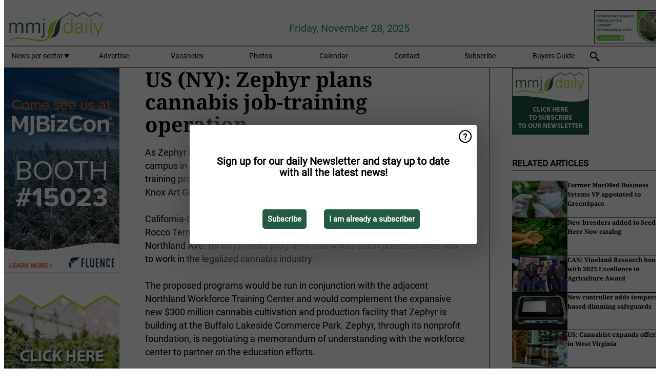

--- FILE ---
content_type: text/html; charset=utf-8
request_url: https://www.mmjdaily.com/article/9472406/us-ny-zephyr-plans-cannabis-job-training-operation/
body_size: 11482
content:

<!DOCTYPE html>
<html lang="en" xmlns:og="http://ogp.me/ns#" xmlns:fb="http://www.facebook.com/2008/fbml">

<head>
    <title>US (NY): Zephyr plans cannabis job-training operation</title>
    <meta name="Description" content="US (NY): Zephyr plans cannabis job-training operation"/>

    
        
<meta charset="utf-8"/>
    <meta name="Analytics" content="UA-16654970-26"/>
    <meta name="Keywords" content="greenhouse, light, humidity, hemp, marijuana, cannabis, cbd, health, LED, HVAC, hydroponics, indoor, outdoor, ventilation, automated, energy cost, soilless, clone, propagation, extraction, fertilizer, pharmaceutical-grade, strain, thc, accumulator, turnkey, greenhouse building, propagation, high tunnels, benches, energy screens,  climate control, climate computer, heating systems, light recipes, energy saving, coco coir, substrates, greenhouse automation, seed processing, LED fixtures, irrigation, climate computers, high pressure fog systems, automation, heat exchangers, ventilation systems, drip irrigation, water management"/>
    <meta name="AnalyticsV4" content="G-FLQPVF4Q2B"/>
    <meta name="UseNewWebsiteDesign" content="True"/>
<link rel="icon" type="image/svg+xml" href="/dist/img/mmj-com/favicon.svg">
<link rel="icon" type="image/png" href="/dist/img/mmj-com/favicon.png">
<link rel="stylesheet" media="screen" href="/dist/mmj_com.css?v=YAU2hbR-9X8cYf6zUGtkFFhf3njbg9tF1Gc7BOm0RVU" />
<link rel="stylesheet" media="screen" href="/dist/styles.css?v=v696Gb58WZNrnzBzR0a1FxLSeh9n0VekFaQzm3XyY0I" />
<link rel="stylesheet" media="print" href="/dist/print.css?v=CPGkEhT1Bbxu5cliLRG5hUg28JovFGATsNQ9DcFmp1o" />


    <script async src="https://www.googletagmanager.com/gtag/js?id=G-FLQPVF4Q2B"></script>
    <script type="text/javascript">
        window.dataLayer = window.dataLayer || [];

        processUserQueryParams();
        const cookies = getCookies();

        gtag('js', new Date());
        gtag('config', 'G-FLQPVF4Q2B', {
            cookie_flags: 'Secure;SameSite=None',
            user_id: cookies['u'],
            user_properties: {
                custom_user_id: cookies['u'],
                sector_id: cookies['s'],
            },
        });

        function gtag() {
            window.dataLayer.push(arguments);
        }

        function getCookies() {
            return Object.fromEntries(document.cookie.split('; ').map(value => value.split(/=(.*)/s).map(decodeURIComponent)))
        }

        function processUserQueryParams() {
            const userId = parseInt(popQueryParamFromLocation('u'), 10);
            if (userId) setUserParamCookie('u', userId);

            const sectorId = parseInt(popQueryParamFromLocation('s'), 10);
            if (sectorId) setUserParamCookie('s', sectorId);
        }

        function setUserParamCookie(name, value) {
            document.cookie = `${name}=${value}; SameSite=None; Secure; path=/; max-age=604800`;
        }

        function popQueryParamFromLocation(name) {
            const {queryParams, hash} = parseQueryAndHash();

            const queryParam = queryParams.get(name);
            queryParams.delete(name);
            const url = createUrl(window.location.pathname, queryParams, hash);

            window.history.replaceState({}, document.title, url);

            return queryParam;
        }

        function parseQueryAndHash() {
            const sanitizedQueryAndHash = (window.location.search + window.location.hash)
                .replace(/[a-zA-Z]+=###[A-Z]+###/g, '')
                .split('#');

            return {
                queryParams: new URLSearchParams(sanitizedQueryAndHash[0]),
                hash: sanitizedQueryAndHash[1] ? '#' + sanitizedQueryAndHash[1] : ''
            };
        }

        function createUrl(path, queryParams, hash) {
            const queryString = queryParams.toString() ? "?" + queryParams.toString() : "";
            return path + queryString + hash;
        }
    </script>





    <script type="text/javascript">
        !(function (cfg){function e(){cfg.onInit&&cfg.onInit(n)}var x,w,D,t,E,n,C=window,O=document,b=C.location,q="script",I="ingestionendpoint",L="disableExceptionTracking",j="ai.device.";"instrumentationKey"[x="toLowerCase"](),w="crossOrigin",D="POST",t="appInsightsSDK",E=cfg.name||"appInsights",(cfg.name||C[t])&&(C[t]=E),n=C[E]||function(g){var f=!1,m=!1,h={initialize:!0,queue:[],sv:"8",version:2,config:g};function v(e,t){var n={},i="Browser";function a(e){e=""+e;return 1===e.length?"0"+e:e}return n[j+"id"]=i[x](),n[j+"type"]=i,n["ai.operation.name"]=b&&b.pathname||"_unknown_",n["ai.internal.sdkVersion"]="javascript:snippet_"+(h.sv||h.version),{time:(i=new Date).getUTCFullYear()+"-"+a(1+i.getUTCMonth())+"-"+a(i.getUTCDate())+"T"+a(i.getUTCHours())+":"+a(i.getUTCMinutes())+":"+a(i.getUTCSeconds())+"."+(i.getUTCMilliseconds()/1e3).toFixed(3).slice(2,5)+"Z",iKey:e,name:"Microsoft.ApplicationInsights."+e.replace(/-/g,"")+"."+t,sampleRate:100,tags:n,data:{baseData:{ver:2}},ver:undefined,seq:"1",aiDataContract:undefined}}var n,i,t,a,y=-1,T=0,S=["js.monitor.azure.com","js.cdn.applicationinsights.io","js.cdn.monitor.azure.com","js0.cdn.applicationinsights.io","js0.cdn.monitor.azure.com","js2.cdn.applicationinsights.io","js2.cdn.monitor.azure.com","az416426.vo.msecnd.net"],o=g.url||cfg.src,r=function(){return s(o,null)};function s(d,t){if((n=navigator)&&(~(n=(n.userAgent||"").toLowerCase()).indexOf("msie")||~n.indexOf("trident/"))&&~d.indexOf("ai.3")&&(d=d.replace(/(\/)(ai\.3\.)([^\d]*)$/,function(e,t,n){return t+"ai.2"+n})),!1!==cfg.cr)for(var e=0;e<S.length;e++)if(0<d.indexOf(S[e])){y=e;break}var n,i=function(e){var a,t,n,i,o,r,s,c,u,l;h.queue=[],m||(0<=y&&T+1<S.length?(a=(y+T+1)%S.length,p(d.replace(/^(.*\/\/)([\w\.]*)(\/.*)$/,function(e,t,n,i){return t+S[a]+i})),T+=1):(f=m=!0,s=d,!0!==cfg.dle&&(c=(t=function(){var e,t={},n=g.connectionString;if(n)for(var i=n.split(";"),a=0;a<i.length;a++){var o=i[a].split("=");2===o.length&&(t[o[0][x]()]=o[1])}return t[I]||(e=(n=t.endpointsuffix)?t.location:null,t[I]="https://"+(e?e+".":"")+"dc."+(n||"services.visualstudio.com")),t}()).instrumentationkey||g.instrumentationKey||"",t=(t=(t=t[I])&&"/"===t.slice(-1)?t.slice(0,-1):t)?t+"/v2/track":g.endpointUrl,t=g.userOverrideEndpointUrl||t,(n=[]).push((i="SDK LOAD Failure: Failed to load Application Insights SDK script (See stack for details)",o=s,u=t,(l=(r=v(c,"Exception")).data).baseType="ExceptionData",l.baseData.exceptions=[{typeName:"SDKLoadFailed",message:i.replace(/\./g,"-"),hasFullStack:!1,stack:i+"\nSnippet failed to load ["+o+"] -- Telemetry is disabled\nHelp Link: https://go.microsoft.com/fwlink/?linkid=2128109\nHost: "+(b&&b.pathname||"_unknown_")+"\nEndpoint: "+u,parsedStack:[]}],r)),n.push((l=s,i=t,(u=(o=v(c,"Message")).data).baseType="MessageData",(r=u.baseData).message='AI (Internal): 99 message:"'+("SDK LOAD Failure: Failed to load Application Insights SDK script (See stack for details) ("+l+")").replace(/\"/g,"")+'"',r.properties={endpoint:i},o)),s=n,c=t,JSON&&((u=C.fetch)&&!cfg.useXhr?u(c,{method:D,body:JSON.stringify(s),mode:"cors"}):XMLHttpRequest&&((l=new XMLHttpRequest).open(D,c),l.setRequestHeader("Content-type","application/json"),l.send(JSON.stringify(s)))))))},a=function(e,t){m||setTimeout(function(){!t&&h.core||i()},500),f=!1},p=function(e){var n=O.createElement(q),e=(n.src=e,t&&(n.integrity=t),n.setAttribute("data-ai-name",E),cfg[w]);return!e&&""!==e||"undefined"==n[w]||(n[w]=e),n.onload=a,n.onerror=i,n.onreadystatechange=function(e,t){"loaded"!==n.readyState&&"complete"!==n.readyState||a(0,t)},cfg.ld&&cfg.ld<0?O.getElementsByTagName("head")[0].appendChild(n):setTimeout(function(){O.getElementsByTagName(q)[0].parentNode.appendChild(n)},cfg.ld||0),n};p(d)}cfg.sri&&(n=o.match(/^((http[s]?:\/\/.*\/)\w+(\.\d+){1,5})\.(([\w]+\.){0,2}js)$/))&&6===n.length?(d="".concat(n[1],".integrity.json"),i="@".concat(n[4]),l=window.fetch,t=function(e){if(!e.ext||!e.ext[i]||!e.ext[i].file)throw Error("Error Loading JSON response");var t=e.ext[i].integrity||null;s(o=n[2]+e.ext[i].file,t)},l&&!cfg.useXhr?l(d,{method:"GET",mode:"cors"}).then(function(e){return e.json()["catch"](function(){return{}})}).then(t)["catch"](r):XMLHttpRequest&&((a=new XMLHttpRequest).open("GET",d),a.onreadystatechange=function(){if(a.readyState===XMLHttpRequest.DONE)if(200===a.status)try{t(JSON.parse(a.responseText))}catch(e){r()}else r()},a.send())):o&&r();try{h.cookie=O.cookie}catch(k){}function e(e){for(;e.length;)!function(t){h[t]=function(){var e=arguments;f||h.queue.push(function(){h[t].apply(h,e)})}}(e.pop())}var c,u,l="track",d="TrackPage",p="TrackEvent",l=(e([l+"Event",l+"PageView",l+"Exception",l+"Trace",l+"DependencyData",l+"Metric",l+"PageViewPerformance","start"+d,"stop"+d,"start"+p,"stop"+p,"addTelemetryInitializer","setAuthenticatedUserContext","clearAuthenticatedUserContext","flush"]),h.SeverityLevel={Verbose:0,Information:1,Warning:2,Error:3,Critical:4},(g.extensionConfig||{}).ApplicationInsightsAnalytics||{});return!0!==g[L]&&!0!==l[L]&&(e(["_"+(c="onerror")]),u=C[c],C[c]=function(e,t,n,i,a){var o=u&&u(e,t,n,i,a);return!0!==o&&h["_"+c]({message:e,url:t,lineNumber:n,columnNumber:i,error:a,evt:C.event}),o},g.autoExceptionInstrumented=!0),h}(cfg.cfg),(C[E]=n).queue&&0===n.queue.length?(n.queue.push(e),n.trackPageView({})):e();})({
            src: "https://js.monitor.azure.com/scripts/b/ai.3.gbl.min.js",
            crossOrigin: "anonymous", 
            cfg: { 
                connectionString: "InstrumentationKey=ead8f278-3e59-48fa-8465-6896114d0cbc;IngestionEndpoint=https://westeurope-1.in.applicationinsights.azure.com/;LiveEndpoint=https://westeurope.livediagnostics.monitor.azure.com/"
            }
        });
    </script>


    <meta name="shareaholic:site_id" content="da45e4025b5c118d3a06cd5650e02ee6"/>
    <meta name="shareaholic:app_id" content="33127752"/>
    <script async src="https://cdn.shareaholic.net/assets/pub/shareaholic.js"></script>

<script defer src="//www.google.com/recaptcha/api.js?render=explicit"></script>
<script async src="//platform.twitter.com/widgets.js" charset="utf-8"></script>

<script defer type="text/javascript" src="/dist/app.js?v=npewq5fMFsTQ4VUtsXWitQZgSKeDKuf-IEZkRC3_nkc"></script>
    

    
    
<link rel="canonical" href="https://www.mmjdaily.com/article/9472406/us-ny-zephyr-plans-cannabis-job-training-operation/">

<!-- For Facebook -->
<meta property="og:title" content="US (NY): Zephyr plans cannabis job-training operation"/>
<meta property="og:description" content="As Zephyr Partners begins the first phase of construction on its new cannabis campus in South Buffalo, the California firm is seeking to set up a career-training program at the Northland&#x2026;"/>
    <meta property="og:image" content="https://www.mmjdaily.com/remote/https/agfstorage.blob.core.windows.net/misc/MMJ_com/2022/02/03/ID_27608684_c_Ondrej_Hajek_Dreamstime.com.jpg?preset=OgImage"/>
    <meta name="thumbnail" content="https://www.mmjdaily.com/remote/https/agfstorage.blob.core.windows.net/misc/MMJ_com/2022/02/03/ID_27608684_c_Ondrej_Hajek_Dreamstime.com.jpg?preset=OgImage"/>
<meta property="og:type" content="article"/>
<meta property="og:url" content="https://www.mmjdaily.com/article/9472406/us-ny-zephyr-plans-cannabis-job-training-operation/"/>

<!-- For Twitter -->
<meta name="twitter:card" content="summary"/>
<meta name="twitter:title" content="US (NY): Zephyr plans cannabis job-training operation"/>
<meta name="twitter:description" content="As Zephyr Partners begins the first phase of construction on its new cannabis campus in South Buffalo, the California firm is seeking to set up a career-training program at the Northland&#x2026;"/>
    <meta name="twitter:image" content="ImageViewModel { Path = https://agfstorage.blob.core.windows.net/misc/MMJ_com/2022/02/03/ID_27608684_c_Ondrej_Hajek_Dreamstime.com.jpg, Photographer = &#xA9; Ondrej Hajek | Dreamstime, IsExpired = False, Type = Dreamstime }"/>


</head>

<body class="article-page">

    
<style>
.popupContent > p {
    padding-bottom:50px;
    font-size:20px;
    font-weight:bold;
    line-height:110%;
}

.popupContent > a {
    padding:10px;
    margin-left:30px;
    font-size: 15px;
}

.button {
    background: #205B42;
    padding: 15px;
    text-align: center;
    border-radius: 5px;
    color: white;
    font-weight: bold;
}

.grey_background{
    background:rgba(0,0,0,.4);
    cursor:pointer;
    display:none;
    height:100%;
    position:fixed;
    text-align:center;
    top:0;
    width:100%;
    z-index:10000;
}
.grey_background .helper{
    display:inline-block;
    height:100%;
    vertical-align:middle;
}
.grey_background > div {
    background-color: #fff;
    box-shadow: 10px 10px 60px #555;
    display: inline-block;
    height: auto;
    max-width: 560px;
    min-height: 150px;
    vertical-align: middle;
    width: 60%;
    position: relative;
    border-radius: 4px;
    padding: 40px 5%;
}
.popupCloseButton {
    border-radius: 30px;
    cursor: pointer;
    display: inline-block;
    font-family: arial;
    font-weight: bold;
    position: absolute;
    top: 0px;
    right: 0px;
    font-size: 20px;
    line-height: 30px;
    width: 30px;
    height: 30px;
    text-align: center;
}
.popupCloseButton:hover {
    background-color: #ccc;
}
</style>

<div class="grey_background">
    <span class="helper"></span>
    <div style="padding:0;">
	<img width="25" class="popup-info icss icss-question" src="https://agfstorage.blob.core.windows.net/misc/question-icon-smaller.png" style="float:right;width:25px;padding:10px">
	<div class="popupContent" style="padding:40px;">
        <p>Sign up for our daily Newsletter and stay up to date with all the latest news!</p>
        <a class="yes_subscribe button" href="/subscribe/">Subscribe</a>
        <a class="yes_subscribe button">I am already a subscriber</a>
		<p class="popup-info-text" style="display:none;font-size:13px;color:red;padding:20px 0 0 0;">You are receiving this pop-up because this is the first time you are visiting our site. If you keep getting this message, please enable cookies in your browser.</p>
    </div>
	</div>
</div>

        <div class="ad_block_warning">
    <span class="helper"></span>
	<div class="ad_block_container">
		<div class="ad_block_content">
			<p>You are using software which is blocking our advertisements (adblocker).</p>
<p>As we provide the news for free, we are relying on revenues from our banners. So please disable your adblocker and reload the page to continue using this site.<br>Thanks!</p>
			<p>
				<a class="gelink" href="https://www.softwarehow.com/disable-adblock/">Click here for a guide on disabling your adblocker.</a>
			</p>
	    </div>
	</div>
</div>

    <div class="grey_background">
    <span class="helper"></span>
    <div style="padding:0;">
        <img width="25" class="popup-info icss icss-question" src="/dist/img/question-icon-smaller.png" style="float:right;width:25px;padding:10px" alt=""/>
        <div class="popupContent" style="padding:40px;">
            <p>Sign up for our daily Newsletter and stay up to date with all the latest news!</p>
            <a class="yes_subscribe button" href="/subscribe/">Subscribe</a>
            <a class="yes_subscribe button">I am already a subscriber</a>
            <p class="popup-info-text" style="display:none;font-size:13px;color:red;padding:20px 0 0 0;">You are receiving this pop-up because this is the first time you are visiting our site. If you keep getting this message, please enable cookies in your browser.</p>
        </div>
    </div>
</div>


<div class="container">
    
        
<header class="site-header">
    <input type="hidden" id="block-ad-blockers" value="True"/>


    <section class="logo-row">
        <a class="logo" href="/">
            <img src="/dist/img/mmj-com/logo.svg" alt=""/>
        </a>

        <time class="date" data-date="2025-11-29T09:47:14">
            Friday, November 28, 2025
        </time>

        
    <aside class="banners cycle cycle5" data-cycle-delay="10000">
        <ul>
                <li>
                    
<a class="banner" href="/click/58853/?utm_medium=website" rel="nofollow noopener" target="_blank">
    <img alt="" src="https://www.mmjdaily.com/remote/https/agfstorage.blob.core.windows.net/banners/8275/TSRgrow_Advanced_LED_Lighting_Solutions_003_.gif?preset=HeaderBannerSmall" srcset="https://www.mmjdaily.com/remote/https/agfstorage.blob.core.windows.net/banners/8275/TSRgrow_Advanced_LED_Lighting_Solutions_003_.gif?preset=HeaderBannerSmall 150w,https://www.mmjdaily.com/remote/https/agfstorage.blob.core.windows.net/banners/8275/TSRgrow_Advanced_LED_Lighting_Solutions_003_.gif?preset=HeaderBannerMedium 225w,https://www.mmjdaily.com/remote/https/agfstorage.blob.core.windows.net/banners/8275/TSRgrow_Advanced_LED_Lighting_Solutions_003_.gif?preset=HeaderBannerBig 300w" sizes="150px" />
</a>
                </li>
        </ul>

    </aside>

    </section>


    <nav class="main-navbar">
        <ul>
                    <li>
                        <a href="/">
                            News per sector <i class="icss-triangle small rot180"></i>
                        </a>
                        <div class="dropdown">
                            <h2>Sectors</h2>
                            <ul>
                                    <li>
                                        <a href="/sector/1849/cartoons/">Cartoons</a>
                                    </li>
                                    <li>
                                        <a href="/sector/1045/climate/">Climate</a>
                                    </li>
                                    <li>
                                        <a href="/sector/1061/company-news/">Company news</a>
                                    </li>
                                    <li>
                                        <a href="/sector/1044/crop-protection/">Crop protection</a>
                                    </li>
                                    <li>
                                        <a href="/sector/1041/cultivation/">Cultivation</a>
                                    </li>
                                    <li>
                                        <a href="/sector/1043/energy/">Energy</a>
                                    </li>
                                    <li>
                                        <a href="/sector/1060/events-shows-webinars/">Events, shows &amp; webinars</a>
                                    </li>
                                    <li>
                                        <a href="/sector/1047/fertilizers/">Fertilizers</a>
                                    </li>
                                    <li>
                                        <a href="/sector/1059/general-export/">General export</a>
                                    </li>
                                    <li>
                                        <a href="/sector/1048/greenhouse-building/">Greenhouse building</a>
                                    </li>
                                    <li>
                                        <a href="/sector/1039/grower-in-the-spotlight/">Grower in the spotlight</a>
                                    </li>
                                    <li>
                                        <a href="/sector/1053/health/">Health</a>
                                    </li>
                                    <li>
                                        <a href="/sector/1101/innovations/">Innovations</a>
                                    </li>
                                    <li>
                                        <a href="/sector/1049/lighting/">Lighting</a>
                                    </li>
                                    <li>
                                        <a href="/sector/1102/machinery/">Machinery</a>
                                    </li>
                                    <li>
                                        <a href="/sector/1056/management-information/">Management information</a>
                                    </li>
                                    <li>
                                        <a href="/sector/1038/market-info/">Market info</a>
                                    </li>
                                    <li>
                                        <a href="/sector/1057/marketing-promotion/">Marketing &amp; promotion</a>
                                    </li>
                                    <li>
                                        <a href="/sector/1058/novelties/">Novelties</a>
                                    </li>
                                    <li>
                                        <a href="/sector/1054/organic/">Organic</a>
                                    </li>
                                    <li>
                                        <a href="/sector/1051/packaging/">Packaging</a>
                                    </li>
                                    <li>
                                        <a href="/sector/1063/personal-news/">Personal news</a>
                                    </li>
                                    <li>
                                        <a href="/sector/1050/post-harvest/">Post-harvest</a>
                                    </li>
                                    <li>
                                        <a href="/sector/1052/product-information/">Product information</a>
                                    </li>
                                    <li>
                                        <a href="/sector/1099/regulations/">Regulations</a>
                                    </li>
                                    <li>
                                        <a href="/sector/1046/starting-material/">Starting material</a>
                                    </li>
                                    <li>
                                        <a href="/sector/1100/technique/">Technique</a>
                                    </li>
                                    <li>
                                        <a href="/sector/1064/today-on-social-media/">Today on Social Media</a>
                                    </li>
                            </ul>
                        </div>
                    </li>
                    <li>
                        <a href="/content/advertise/">Advertise</a>
                    </li>
                    <li>
                        <a href="/vacancies/">Vacancies</a>
                    </li>
                    <li>
                        <a href="/photos/">Photos</a>
                    </li>
                    <li>
                        <a href="/calendar/">Calendar</a>
                    </li>
                    <li>
                        <a href="/content/contact/">Contact</a>
                    </li>
                    <li>
                        <a href="/subscribe/">Subscribe</a>
                    </li>
                    <li>
                        <a href="/content/buyers-guide/">Buyers Guide</a>
                    </li>
            <li>
                <a href="/archive/">
                    <i class="icss-search"></i>
                </a>
            </li>
        </ul>
    </nav>
</header>
    

    <div class="row">
            <aside class="left-sidebar">
                
                
                    
        
<a class="banner" href="/click/68023/?utm_medium=website" rel="nofollow noopener" target="_blank">
    <img alt="" src="https://www.mmjdaily.com/remote/https/agfstorage.blob.core.windows.net/banners/2605/MMJ_web_SS_25Nov_Raptr2.gif?preset=SidebarLeftBannerSmall" srcset="https://www.mmjdaily.com/remote/https/agfstorage.blob.core.windows.net/banners/2605/MMJ_web_SS_25Nov_Raptr2.gif?preset=SidebarLeftBannerSmall 225w,https://www.mmjdaily.com/remote/https/agfstorage.blob.core.windows.net/banners/2605/MMJ_web_SS_25Nov_Raptr2.gif?preset=SidebarLeftBannerMedium 338w,https://www.mmjdaily.com/remote/https/agfstorage.blob.core.windows.net/banners/2605/MMJ_web_SS_25Nov_Raptr2.gif?preset=SidebarLeftBannerBig 450w" sizes="225px" />
</a>
        
<a class="banner" href="/click/35643/?utm_medium=website" rel="nofollow noopener" target="_blank">
    <img alt="" src="https://www.mmjdaily.com/remote/https/agfstorage.blob.core.windows.net/banners/4017/MMJDaily_225x400.gif?preset=SidebarLeftBannerSmall" srcset="https://www.mmjdaily.com/remote/https/agfstorage.blob.core.windows.net/banners/4017/MMJDaily_225x400.gif?preset=SidebarLeftBannerSmall 225w,https://www.mmjdaily.com/remote/https/agfstorage.blob.core.windows.net/banners/4017/MMJDaily_225x400.gif?preset=SidebarLeftBannerMedium 338w,https://www.mmjdaily.com/remote/https/agfstorage.blob.core.windows.net/banners/4017/MMJDaily_225x400.gif?preset=SidebarLeftBannerBig 450w" sizes="225px" />
</a>
        
    
<section>
    <h2>Announcements</h2>
    <ul>
            <li>
                <a href="/subscribe/">Click here to receive this news directly in your inbox</a>
            </li>
        <li>
                <a href="https://twitter.com/MMJ_Daily " target="_blank">
                    <img alt="Twitter" src="/dist/img/twitter.png">
                </a>
                <a href="http://www.MMJdaily.com/rss.xml/" target="_blank">
                    <img alt="Rss" src="/dist/img/rss.png">
                </a>
        </li>
    </ul>
</section>

        
    

    <section>
        <h2>
            Job Board
            <a href="/Vacancies">&#x2192; See More</a>
        </h2>

        <ul>
                <li>
                        <a href="/vacancy/14240/rose-cultivation-specialist/">Rose Cultivation Specialist</a>
                </li>
                <li>
                        <a href="/vacancy/14239/operations-manager/">Operations Manager</a>
                </li>
                <li>
                        <a href="/vacancy/14238/teamleider-teelt-32-36-uur/">Teamleider teelt (32-36 uur)</a>
                </li>
                <li>
                        <a href="/vacancy/14233/international-sales-agent-horticulture-supplier/">International Sales agent &#x2013; Horticulture supplier</a>
                </li>
                <li>
                        <a href="/vacancy/14226/greenhouse-manager-switzerland/">Greenhouse manager &#x2013; Switzerland</a>
                </li>
                <li>
                        <a href="/vacancy/14218/commercial-manager/">Commercial Manager</a>
                </li>
                <li>
                        <a href="/vacancy/14180/department-head/">Department Head</a>
                </li>
                <li>
                        <a href="/vacancy/14170/grower-orchids-canada/">Grower (Orchids) - Canada</a>
                </li>
                <li>
                        <a href="/vacancy/14166/lead-agronomist-greenhouse-vegetable-production-western-africa/">Lead Agronomist &#x2013; Greenhouse Vegetable Production - Western Africa</a>
                </li>
                <li>
                        <a href="/vacancy/14159/head-grower-canada/">Head Grower - Canada</a>
                </li>
        </ul>
    </section>


        
    <div data-ajax-widget-url="/widget/top/1082/"></div>

        
    <div data-ajax-widget-url="/widget/top/1084/"></div>

        
    <div data-ajax-widget-url="/widget/rates/1085/"></div>

        
<section>
    <h2>Funny</h2>
    <a href="/article/9789495/who-s-the-best-cow/">Who&#x27;s the best cow?</a>
</section>

                
            </aside>
        


<main class="content" itemscope itemtype="http://schema.org/Article">

    


    <article class="full-article">
        <meta itemscope itemprop="mainEntityOfPage" itemType="https://schema.org/WebPage"
              itemid="article/9472406/us-ny-zephyr-plans-cannabis-job-training-operation"/>
        <meta itemprop="dateModified" content="2022-10-26T14:12:00.0000000"/>
        <meta itemprop="isFamilyFriendly" content="True"/>
            <div itemprop="image" itemscope itemtype="https://schema.org/ImageObject">
                <meta itemprop="url" content="ImageViewModel { Path = https://agfstorage.blob.core.windows.net/misc/MMJ_com/2022/02/03/ID_27608684_c_Ondrej_Hajek_Dreamstime.com.jpg, Photographer = &#xA9; Ondrej Hajek | Dreamstime, IsExpired = False, Type = Dreamstime }"/>
            </div>
        <link rel="canonical" href="https://www.mmjdaily.com/article/9472406/us-ny-zephyr-plans-cannabis-job-training-operation/"/>

        <header>
            <h1 itemprop="name headline">US (NY): Zephyr plans cannabis job-training operation</h1>
        </header>


        <main itemprop="articleBody">
            <p>As Zephyr Partners begins the first phase of construction on its new cannabis campus in South Buffalo, the California firm is seeking to set up a career-training program at the Northland Corridor building occupied by the Albright-Knox Art Gallery.<br><br>California-based Zephyr – owned by Brad Termini, son of Buffalo developer Rocco Termini – is proposing to use the 16,000-square-foot building at 612 Northland Ave. for its job-skills programs that would teach potential hires how to work in the legalized cannabis industry.<br><br>The proposed programs would be run in conjunction with the adjacent Northland Workforce Training Center and would complement the expansive new $300 million cannabis cultivation and production facility that Zephyr is building at the Buffalo Lakeside Commerce Park. Zephyr, through its nonprofit foundation, is negotiating a memorandum of understanding with the workforce center to partner on the education efforts. <br><br>Both the Northland campus and the South Buffalo business park off Fuhrmann Boulevard and Tifft Street are owned by the Buffalo Urban Development Corp., with whom Zephyr is negotiating a lease for the Northland building.<br><br>To read the complete article, go to<a href="https://buffalonews.com/business/local/zephyr-plans-cannabis-job-training-operation-in-former-albright-knox-northland-space/article_ec8e762e-53bb-11ed-af5d-d724cfb004c8.html" target="_blank" rel="noopener"> www.buffalonews.com</a></p>
        </main>

        <footer>
                <p>Frontpage photo: <a href="#" data-src="https://agfstorage.blob.core.windows.net/misc/MMJ_com/2022/02/03/ID_27608684_c_Ondrej_Hajek_Dreamstime.com.jpg"
                                               data-photographer="&#xA9; Ondrej Hajek | Dreamstime">&#xA9; Ondrej Hajek | Dreamstime</a>
                </p>

            Publication date:
            <time datetime="2022-10-26T14:12:00.0000000" itemprop="datePublished">
                Wed 26 Oct 2022
            </time>
            <br>


            <div itemprop="publisher" itemscope itemtype="https://schema.org/Organization">
                <meta itemprop="name" content="MMJDaily.com"/>
                <div itemprop="logo" itemscope itemtype="https://schema.org/ImageObject">
                    <meta itemprop="url" content="/dist/img/mmj-com/logo.svg"/>
                </div>
            </div>
        </footer>

        


        
    <div class="shareaholic-canvas" data-app="share_buttons" data-app-id="33127752"></div>

    </article>

        

<div class="related-articles-below-article">
    <h2>Related Articles
        <a href="/sector/1061/company-news">&#x2192; See More</a>
    </h2>

    <ul class="list">
            
<li>
    <a href="/article/9789646/former-marimed-business-sytems-vp-appointed-to-greenspace/" draggable="false">
        <article>
                <img alt="" src="https://www.mmjdaily.com/remote/https/agfstorage.blob.core.windows.net/misc/MMJ_com/2025/11/03/dreamstime_m_342830828.jpg?preset=SidebarArticleSmall" srcset="https://www.mmjdaily.com/remote/https/agfstorage.blob.core.windows.net/misc/MMJ_com/2025/11/03/dreamstime_m_342830828.jpg?preset=SidebarArticleSmall 108w,https://www.mmjdaily.com/remote/https/agfstorage.blob.core.windows.net/misc/MMJ_com/2025/11/03/dreamstime_m_342830828.jpg?preset=SidebarArticleMedium 216w,https://www.mmjdaily.com/remote/https/agfstorage.blob.core.windows.net/misc/MMJ_com/2025/11/03/dreamstime_m_342830828.jpg?preset=SidebarArticleBig 324w" sizes="108px" />
            <h3>Former MariMed Business Sytems VP appointed to GreenSpace</h3>
        </article>
    </a>
</li>
            
<li>
    <a href="/article/9789652/new-breeders-added-to-seeds-here-now-catalog/" draggable="false">
        <article>
                <img alt="" src="https://www.mmjdaily.com/remote/https/agfstorage.blob.core.windows.net/misc/MMJ_com/2025/06/24/dreamstime_m_264004477.jpg?preset=SidebarArticleSmall" srcset="https://www.mmjdaily.com/remote/https/agfstorage.blob.core.windows.net/misc/MMJ_com/2025/06/24/dreamstime_m_264004477.jpg?preset=SidebarArticleSmall 108w,https://www.mmjdaily.com/remote/https/agfstorage.blob.core.windows.net/misc/MMJ_com/2025/06/24/dreamstime_m_264004477.jpg?preset=SidebarArticleMedium 216w,https://www.mmjdaily.com/remote/https/agfstorage.blob.core.windows.net/misc/MMJ_com/2025/06/24/dreamstime_m_264004477.jpg?preset=SidebarArticleBig 324w" sizes="108px" />
            <h3>New breeders added to Seeds Here Now catalog</h3>
        </article>
    </a>
</li>
            
<li>
    <a href="/article/9789723/can-vineland-research-honored-with-2025-excellence-in-agriculture-award/" draggable="false">
        <article>
                <img alt="" src="https://www.mmjdaily.com/remote/https/agfstorage.blob.core.windows.net/misc/HD_com/2025/11/28/VRI.jpg?preset=SidebarArticleSmall" srcset="https://www.mmjdaily.com/remote/https/agfstorage.blob.core.windows.net/misc/HD_com/2025/11/28/VRI.jpg?preset=SidebarArticleSmall 108w,https://www.mmjdaily.com/remote/https/agfstorage.blob.core.windows.net/misc/HD_com/2025/11/28/VRI.jpg?preset=SidebarArticleMedium 216w,https://www.mmjdaily.com/remote/https/agfstorage.blob.core.windows.net/misc/HD_com/2025/11/28/VRI.jpg?preset=SidebarArticleBig 324w" sizes="108px" />
            <h3>CAN: Vineland Research honored with 2025 Excellence in Agriculture Award</h3>
        </article>
    </a>
</li>
            
<li>
    <a href="/article/9789751/new-controller-adds-temperature-based-dimming-safeguards/" draggable="false">
        <article>
                <img alt="" src="https://www.mmjdaily.com/remote/https/agfstorage.blob.core.windows.net/misc/MMJ_com/2025/11/28/fog4.jpg?preset=SidebarArticleSmall" srcset="https://www.mmjdaily.com/remote/https/agfstorage.blob.core.windows.net/misc/MMJ_com/2025/11/28/fog4.jpg?preset=SidebarArticleSmall 108w,https://www.mmjdaily.com/remote/https/agfstorage.blob.core.windows.net/misc/MMJ_com/2025/11/28/fog4.jpg?preset=SidebarArticleMedium 216w,https://www.mmjdaily.com/remote/https/agfstorage.blob.core.windows.net/misc/MMJ_com/2025/11/28/fog4.jpg?preset=SidebarArticleBig 324w" sizes="108px" />
            <h3>New controller adds temperature based dimming safeguards</h3>
        </article>
    </a>
</li>
            
<li>
    <a href="/article/9789285/us-cannabist-expands-offerings-in-west-virginia/" draggable="false">
        <article>
                <img alt="" src="https://www.mmjdaily.com/remote/https/agfstorage.blob.core.windows.net/misc/MMJ_com/2025/08/19/dreamstime_m_241264504.jpg?preset=SidebarArticleSmall" srcset="https://www.mmjdaily.com/remote/https/agfstorage.blob.core.windows.net/misc/MMJ_com/2025/08/19/dreamstime_m_241264504.jpg?preset=SidebarArticleSmall 108w,https://www.mmjdaily.com/remote/https/agfstorage.blob.core.windows.net/misc/MMJ_com/2025/08/19/dreamstime_m_241264504.jpg?preset=SidebarArticleMedium 216w,https://www.mmjdaily.com/remote/https/agfstorage.blob.core.windows.net/misc/MMJ_com/2025/08/19/dreamstime_m_241264504.jpg?preset=SidebarArticleBig 324w" sizes="108px" />
            <h3>US: Cannabist expands offerings in West Virginia</h3>
        </article>
    </a>
</li>
            
<li>
    <a href="/article/9789287/us-oh-bloom-partners-with-toys-for-tots-food-drives-over-holiday-season/" draggable="false">
        <article>
                <img alt="" src="https://www.mmjdaily.com/remote/https/agfstorage.blob.core.windows.net/misc/MMJ_com/2025/08/19/dreamstime_m_258087375.jpg?preset=SidebarArticleSmall" srcset="https://www.mmjdaily.com/remote/https/agfstorage.blob.core.windows.net/misc/MMJ_com/2025/08/19/dreamstime_m_258087375.jpg?preset=SidebarArticleSmall 108w,https://www.mmjdaily.com/remote/https/agfstorage.blob.core.windows.net/misc/MMJ_com/2025/08/19/dreamstime_m_258087375.jpg?preset=SidebarArticleMedium 216w,https://www.mmjdaily.com/remote/https/agfstorage.blob.core.windows.net/misc/MMJ_com/2025/08/19/dreamstime_m_258087375.jpg?preset=SidebarArticleBig 324w" sizes="108px" />
            <h3>US (OH): Bloom partners with Toys For Tots, food drives over holiday season</h3>
        </article>
    </a>
</li>
            
<li>
    <a href="/article/9789288/us-wa-leafly-announces-new-ceo/" draggable="false">
        <article>
                <img alt="" src="https://www.mmjdaily.com/remote/https/agfstorage.blob.core.windows.net/misc/VFD_com/2025/04/01/dreamstime_m_24100176.jpg?preset=SidebarArticleSmall" srcset="https://www.mmjdaily.com/remote/https/agfstorage.blob.core.windows.net/misc/VFD_com/2025/04/01/dreamstime_m_24100176.jpg?preset=SidebarArticleSmall 108w,https://www.mmjdaily.com/remote/https/agfstorage.blob.core.windows.net/misc/VFD_com/2025/04/01/dreamstime_m_24100176.jpg?preset=SidebarArticleMedium 216w,https://www.mmjdaily.com/remote/https/agfstorage.blob.core.windows.net/misc/VFD_com/2025/04/01/dreamstime_m_24100176.jpg?preset=SidebarArticleBig 324w" sizes="108px" />
            <h3>US (WA): Leafly announces new CEO</h3>
        </article>
    </a>
</li>
            
<li>
    <a href="/article/9789264/nl-eur1m-demanded-from-cannabis-grower-under-fire-for-odor-nuisance/" draggable="false">
        <article>
                <img alt="" src="https://www.mmjdaily.com/remote/https/agfstorage.blob.core.windows.net/misc/GN_nl/2025/02/17/can4.jpg?preset=SidebarArticleSmall" srcset="https://www.mmjdaily.com/remote/https/agfstorage.blob.core.windows.net/misc/GN_nl/2025/02/17/can4.jpg?preset=SidebarArticleSmall 108w,https://www.mmjdaily.com/remote/https/agfstorage.blob.core.windows.net/misc/GN_nl/2025/02/17/can4.jpg?preset=SidebarArticleMedium 216w,https://www.mmjdaily.com/remote/https/agfstorage.blob.core.windows.net/misc/GN_nl/2025/02/17/can4.jpg?preset=SidebarArticleBig 324w" sizes="108px" />
            <h3>NL: &#x20AC;1M demanded from cannabis grower under fire for odor nuisance</h3>
        </article>
    </a>
</li>
            
<li>
    <a href="/article/9785728/atrium-agri-and-vek-adviesgroep-end-collaboration/" draggable="false">
        <article>
                <img alt="" src="https://www.mmjdaily.com/remote/https/agfstorage.blob.core.windows.net/misc/GN_nl/2025/11/14/dreamstime_m_70274212-kopie.jpg?preset=SidebarArticleSmall" srcset="https://www.mmjdaily.com/remote/https/agfstorage.blob.core.windows.net/misc/GN_nl/2025/11/14/dreamstime_m_70274212-kopie.jpg?preset=SidebarArticleSmall 108w,https://www.mmjdaily.com/remote/https/agfstorage.blob.core.windows.net/misc/GN_nl/2025/11/14/dreamstime_m_70274212-kopie.jpg?preset=SidebarArticleMedium 216w,https://www.mmjdaily.com/remote/https/agfstorage.blob.core.windows.net/misc/GN_nl/2025/11/14/dreamstime_m_70274212-kopie.jpg?preset=SidebarArticleBig 324w" sizes="108px" />
            <h3>Atrium Agri and VEK Adviesgroep end collaboration</h3>
        </article>
    </a>
</li>
            
<li>
    <a href="/article/9788733/us-hemp-roundtable-issues-statement-on-future-of-hemp-industry/" draggable="false">
        <article>
                <img alt="" src="https://www.mmjdaily.com/remote/https/agfstorage.blob.core.windows.net/misc/VFD_com/2025/01/08/dreamstime_l_343172513.png?preset=SidebarArticleSmall" srcset="https://www.mmjdaily.com/remote/https/agfstorage.blob.core.windows.net/misc/VFD_com/2025/01/08/dreamstime_l_343172513.png?preset=SidebarArticleSmall 108w,https://www.mmjdaily.com/remote/https/agfstorage.blob.core.windows.net/misc/VFD_com/2025/01/08/dreamstime_l_343172513.png?preset=SidebarArticleMedium 216w,https://www.mmjdaily.com/remote/https/agfstorage.blob.core.windows.net/misc/VFD_com/2025/01/08/dreamstime_l_343172513.png?preset=SidebarArticleBig 324w" sizes="108px" />
            <h3>US Hemp Roundtable issues statement on future of hemp industry</h3>
        </article>
    </a>
</li>
    </ul>
</div>

</main>


        
    
<aside class="right-sidebar-small right-sidebar">
                
    <aside class="banners" >
        <ul>
                <li>
                    
<a class="banner" href="/click/35644/?utm_medium=website" rel="nofollow noopener" target="_blank">
    <img alt="" src="https://www.mmjdaily.com/remote/https/agfstorage.blob.core.windows.net/banners/4017/MMJDaily_150x130.png?preset=SidebarRightGridBannerSmall" srcset="https://www.mmjdaily.com/remote/https/agfstorage.blob.core.windows.net/banners/4017/MMJDaily_150x130.png?preset=SidebarRightGridBannerSmall 130w,https://www.mmjdaily.com/remote/https/agfstorage.blob.core.windows.net/banners/4017/MMJDaily_150x130.png?preset=SidebarRightGridBannerMedium 195w,https://www.mmjdaily.com/remote/https/agfstorage.blob.core.windows.net/banners/4017/MMJDaily_150x130.png?preset=SidebarRightGridBannerBig 260w" sizes="130px" />
</a>
                </li>
        </ul>

    </aside>

                
<section>
    <h2>Related Articles</h2>

    <ul class="list">
            
<li>
    <a href="/article/9789646/former-marimed-business-sytems-vp-appointed-to-greenspace/" draggable="false">
        <article>
                <img alt="" src="https://www.mmjdaily.com/remote/https/agfstorage.blob.core.windows.net/misc/MMJ_com/2025/11/03/dreamstime_m_342830828.jpg?preset=SidebarArticleSmall" srcset="https://www.mmjdaily.com/remote/https/agfstorage.blob.core.windows.net/misc/MMJ_com/2025/11/03/dreamstime_m_342830828.jpg?preset=SidebarArticleSmall 108w,https://www.mmjdaily.com/remote/https/agfstorage.blob.core.windows.net/misc/MMJ_com/2025/11/03/dreamstime_m_342830828.jpg?preset=SidebarArticleMedium 216w,https://www.mmjdaily.com/remote/https/agfstorage.blob.core.windows.net/misc/MMJ_com/2025/11/03/dreamstime_m_342830828.jpg?preset=SidebarArticleBig 324w" sizes="108px" />
            <h3>Former MariMed Business Sytems VP appointed to GreenSpace</h3>
        </article>
    </a>
</li>
            
<li>
    <a href="/article/9789652/new-breeders-added-to-seeds-here-now-catalog/" draggable="false">
        <article>
                <img alt="" src="https://www.mmjdaily.com/remote/https/agfstorage.blob.core.windows.net/misc/MMJ_com/2025/06/24/dreamstime_m_264004477.jpg?preset=SidebarArticleSmall" srcset="https://www.mmjdaily.com/remote/https/agfstorage.blob.core.windows.net/misc/MMJ_com/2025/06/24/dreamstime_m_264004477.jpg?preset=SidebarArticleSmall 108w,https://www.mmjdaily.com/remote/https/agfstorage.blob.core.windows.net/misc/MMJ_com/2025/06/24/dreamstime_m_264004477.jpg?preset=SidebarArticleMedium 216w,https://www.mmjdaily.com/remote/https/agfstorage.blob.core.windows.net/misc/MMJ_com/2025/06/24/dreamstime_m_264004477.jpg?preset=SidebarArticleBig 324w" sizes="108px" />
            <h3>New breeders added to Seeds Here Now catalog</h3>
        </article>
    </a>
</li>
            
<li>
    <a href="/article/9789723/can-vineland-research-honored-with-2025-excellence-in-agriculture-award/" draggable="false">
        <article>
                <img alt="" src="https://www.mmjdaily.com/remote/https/agfstorage.blob.core.windows.net/misc/HD_com/2025/11/28/VRI.jpg?preset=SidebarArticleSmall" srcset="https://www.mmjdaily.com/remote/https/agfstorage.blob.core.windows.net/misc/HD_com/2025/11/28/VRI.jpg?preset=SidebarArticleSmall 108w,https://www.mmjdaily.com/remote/https/agfstorage.blob.core.windows.net/misc/HD_com/2025/11/28/VRI.jpg?preset=SidebarArticleMedium 216w,https://www.mmjdaily.com/remote/https/agfstorage.blob.core.windows.net/misc/HD_com/2025/11/28/VRI.jpg?preset=SidebarArticleBig 324w" sizes="108px" />
            <h3>CAN: Vineland Research honored with 2025 Excellence in Agriculture Award</h3>
        </article>
    </a>
</li>
            
<li>
    <a href="/article/9789751/new-controller-adds-temperature-based-dimming-safeguards/" draggable="false">
        <article>
                <img alt="" src="https://www.mmjdaily.com/remote/https/agfstorage.blob.core.windows.net/misc/MMJ_com/2025/11/28/fog4.jpg?preset=SidebarArticleSmall" srcset="https://www.mmjdaily.com/remote/https/agfstorage.blob.core.windows.net/misc/MMJ_com/2025/11/28/fog4.jpg?preset=SidebarArticleSmall 108w,https://www.mmjdaily.com/remote/https/agfstorage.blob.core.windows.net/misc/MMJ_com/2025/11/28/fog4.jpg?preset=SidebarArticleMedium 216w,https://www.mmjdaily.com/remote/https/agfstorage.blob.core.windows.net/misc/MMJ_com/2025/11/28/fog4.jpg?preset=SidebarArticleBig 324w" sizes="108px" />
            <h3>New controller adds temperature based dimming safeguards</h3>
        </article>
    </a>
</li>
            
<li>
    <a href="/article/9789285/us-cannabist-expands-offerings-in-west-virginia/" draggable="false">
        <article>
                <img alt="" src="https://www.mmjdaily.com/remote/https/agfstorage.blob.core.windows.net/misc/MMJ_com/2025/08/19/dreamstime_m_241264504.jpg?preset=SidebarArticleSmall" srcset="https://www.mmjdaily.com/remote/https/agfstorage.blob.core.windows.net/misc/MMJ_com/2025/08/19/dreamstime_m_241264504.jpg?preset=SidebarArticleSmall 108w,https://www.mmjdaily.com/remote/https/agfstorage.blob.core.windows.net/misc/MMJ_com/2025/08/19/dreamstime_m_241264504.jpg?preset=SidebarArticleMedium 216w,https://www.mmjdaily.com/remote/https/agfstorage.blob.core.windows.net/misc/MMJ_com/2025/08/19/dreamstime_m_241264504.jpg?preset=SidebarArticleBig 324w" sizes="108px" />
            <h3>US: Cannabist expands offerings in West Virginia</h3>
        </article>
    </a>
</li>
    </ul>
</section>
                
<section>
    <h2>Related Articles</h2>

    <ul class="list">
            
<li>
    <a href="/article/9789287/us-oh-bloom-partners-with-toys-for-tots-food-drives-over-holiday-season/" draggable="false">
        <article>
                <img alt="" src="https://www.mmjdaily.com/remote/https/agfstorage.blob.core.windows.net/misc/MMJ_com/2025/08/19/dreamstime_m_258087375.jpg?preset=SidebarArticleSmall" srcset="https://www.mmjdaily.com/remote/https/agfstorage.blob.core.windows.net/misc/MMJ_com/2025/08/19/dreamstime_m_258087375.jpg?preset=SidebarArticleSmall 108w,https://www.mmjdaily.com/remote/https/agfstorage.blob.core.windows.net/misc/MMJ_com/2025/08/19/dreamstime_m_258087375.jpg?preset=SidebarArticleMedium 216w,https://www.mmjdaily.com/remote/https/agfstorage.blob.core.windows.net/misc/MMJ_com/2025/08/19/dreamstime_m_258087375.jpg?preset=SidebarArticleBig 324w" sizes="108px" />
            <h3>US (OH): Bloom partners with Toys For Tots, food drives over holiday season</h3>
        </article>
    </a>
</li>
            
<li>
    <a href="/article/9789288/us-wa-leafly-announces-new-ceo/" draggable="false">
        <article>
                <img alt="" src="https://www.mmjdaily.com/remote/https/agfstorage.blob.core.windows.net/misc/VFD_com/2025/04/01/dreamstime_m_24100176.jpg?preset=SidebarArticleSmall" srcset="https://www.mmjdaily.com/remote/https/agfstorage.blob.core.windows.net/misc/VFD_com/2025/04/01/dreamstime_m_24100176.jpg?preset=SidebarArticleSmall 108w,https://www.mmjdaily.com/remote/https/agfstorage.blob.core.windows.net/misc/VFD_com/2025/04/01/dreamstime_m_24100176.jpg?preset=SidebarArticleMedium 216w,https://www.mmjdaily.com/remote/https/agfstorage.blob.core.windows.net/misc/VFD_com/2025/04/01/dreamstime_m_24100176.jpg?preset=SidebarArticleBig 324w" sizes="108px" />
            <h3>US (WA): Leafly announces new CEO</h3>
        </article>
    </a>
</li>
            
<li>
    <a href="/article/9789264/nl-eur1m-demanded-from-cannabis-grower-under-fire-for-odor-nuisance/" draggable="false">
        <article>
                <img alt="" src="https://www.mmjdaily.com/remote/https/agfstorage.blob.core.windows.net/misc/GN_nl/2025/02/17/can4.jpg?preset=SidebarArticleSmall" srcset="https://www.mmjdaily.com/remote/https/agfstorage.blob.core.windows.net/misc/GN_nl/2025/02/17/can4.jpg?preset=SidebarArticleSmall 108w,https://www.mmjdaily.com/remote/https/agfstorage.blob.core.windows.net/misc/GN_nl/2025/02/17/can4.jpg?preset=SidebarArticleMedium 216w,https://www.mmjdaily.com/remote/https/agfstorage.blob.core.windows.net/misc/GN_nl/2025/02/17/can4.jpg?preset=SidebarArticleBig 324w" sizes="108px" />
            <h3>NL: &#x20AC;1M demanded from cannabis grower under fire for odor nuisance</h3>
        </article>
    </a>
</li>
            
<li>
    <a href="/article/9785728/atrium-agri-and-vek-adviesgroep-end-collaboration/" draggable="false">
        <article>
                <img alt="" src="https://www.mmjdaily.com/remote/https/agfstorage.blob.core.windows.net/misc/GN_nl/2025/11/14/dreamstime_m_70274212-kopie.jpg?preset=SidebarArticleSmall" srcset="https://www.mmjdaily.com/remote/https/agfstorage.blob.core.windows.net/misc/GN_nl/2025/11/14/dreamstime_m_70274212-kopie.jpg?preset=SidebarArticleSmall 108w,https://www.mmjdaily.com/remote/https/agfstorage.blob.core.windows.net/misc/GN_nl/2025/11/14/dreamstime_m_70274212-kopie.jpg?preset=SidebarArticleMedium 216w,https://www.mmjdaily.com/remote/https/agfstorage.blob.core.windows.net/misc/GN_nl/2025/11/14/dreamstime_m_70274212-kopie.jpg?preset=SidebarArticleBig 324w" sizes="108px" />
            <h3>Atrium Agri and VEK Adviesgroep end collaboration</h3>
        </article>
    </a>
</li>
            
<li>
    <a href="/article/9788733/us-hemp-roundtable-issues-statement-on-future-of-hemp-industry/" draggable="false">
        <article>
                <img alt="" src="https://www.mmjdaily.com/remote/https/agfstorage.blob.core.windows.net/misc/VFD_com/2025/01/08/dreamstime_l_343172513.png?preset=SidebarArticleSmall" srcset="https://www.mmjdaily.com/remote/https/agfstorage.blob.core.windows.net/misc/VFD_com/2025/01/08/dreamstime_l_343172513.png?preset=SidebarArticleSmall 108w,https://www.mmjdaily.com/remote/https/agfstorage.blob.core.windows.net/misc/VFD_com/2025/01/08/dreamstime_l_343172513.png?preset=SidebarArticleMedium 216w,https://www.mmjdaily.com/remote/https/agfstorage.blob.core.windows.net/misc/VFD_com/2025/01/08/dreamstime_l_343172513.png?preset=SidebarArticleBig 324w" sizes="108px" />
            <h3>US Hemp Roundtable issues statement on future of hemp industry</h3>
        </article>
    </a>
</li>
    </ul>
</section>
                
<section>
    <h2>
        Latest photo reports
        <a href="/photos/">&#x2192; See More</a>
    </h2>
    <ul class="grid">
            <li>
                <a href="/photos/album/12718/mcpir-cfc-after-greentech-tour/" draggable="false">
                    <article>
                        <img alt="" src="https://www.mmjdaily.com/remote/https/agfstorage.blob.core.windows.net/mmj-com/photos/12718/344/ASI_0163.JPG?preset=SidebarAlbumSmall" srcset="https://www.mmjdaily.com/remote/https/agfstorage.blob.core.windows.net/mmj-com/photos/12718/344/ASI_0163.JPG?preset=SidebarAlbumSmall 229w,https://www.mmjdaily.com/remote/https/agfstorage.blob.core.windows.net/mmj-com/photos/12718/344/ASI_0163.JPG?preset=SidebarAlbumMedium 344w,https://www.mmjdaily.com/remote/https/agfstorage.blob.core.windows.net/mmj-com/photos/12718/344/ASI_0163.JPG?preset=SidebarAlbumBig 458w" sizes="229px" />
                        <h3>MCPIR &amp; CfC after-GreenTech tour</h3>
                    </article>
                </a>
            </li>
            <li>
                <a href="/photos/album/12670/icbc-berlin-2025/" draggable="false">
                    <article>
                        <img alt="" src="https://www.mmjdaily.com/remote/https/agfstorage.blob.core.windows.net/mmj-com/photos/12670/344/IMG_2037.JPG?preset=SidebarAlbumSmall" srcset="https://www.mmjdaily.com/remote/https/agfstorage.blob.core.windows.net/mmj-com/photos/12670/344/IMG_2037.JPG?preset=SidebarAlbumSmall 229w,https://www.mmjdaily.com/remote/https/agfstorage.blob.core.windows.net/mmj-com/photos/12670/344/IMG_2037.JPG?preset=SidebarAlbumMedium 344w,https://www.mmjdaily.com/remote/https/agfstorage.blob.core.windows.net/mmj-com/photos/12670/344/IMG_2037.JPG?preset=SidebarAlbumBig 458w" sizes="229px" />
                        <h3>ICBC Berlin 2025</h3>
                    </article>
                </a>
            </li>
            <li>
                <a href="/photos/album/12639/tour-at-hollandse-hoogtes/" draggable="false">
                    <article>
                        <img alt="" src="https://www.mmjdaily.com/remote/https/agfstorage.blob.core.windows.net/gn-nl/photos/12638/309/IMG_4767.JPG?preset=SidebarAlbumSmall" srcset="https://www.mmjdaily.com/remote/https/agfstorage.blob.core.windows.net/gn-nl/photos/12638/309/IMG_4767.JPG?preset=SidebarAlbumSmall 229w,https://www.mmjdaily.com/remote/https/agfstorage.blob.core.windows.net/gn-nl/photos/12638/309/IMG_4767.JPG?preset=SidebarAlbumMedium 344w,https://www.mmjdaily.com/remote/https/agfstorage.blob.core.windows.net/gn-nl/photos/12638/309/IMG_4767.JPG?preset=SidebarAlbumBig 458w" sizes="229px" />
                        <h3>Tour at Hollandse Hoogtes</h3>
                    </article>
                </a>
            </li>
            <li>
                <a href="/photos/album/12605/2025-indoor-ag-con-las-vegas-united-states/" draggable="false">
                    <article>
                        <img alt="" src="https://www.mmjdaily.com/remote/https/agfstorage.blob.core.windows.net/hd-com/photos/12598/482945/2025IndoorAgconTinneke-33.jpg?preset=SidebarAlbumSmall" srcset="https://www.mmjdaily.com/remote/https/agfstorage.blob.core.windows.net/hd-com/photos/12598/482945/2025IndoorAgconTinneke-33.jpg?preset=SidebarAlbumSmall 229w,https://www.mmjdaily.com/remote/https/agfstorage.blob.core.windows.net/hd-com/photos/12598/482945/2025IndoorAgconTinneke-33.jpg?preset=SidebarAlbumMedium 344w,https://www.mmjdaily.com/remote/https/agfstorage.blob.core.windows.net/hd-com/photos/12598/482945/2025IndoorAgconTinneke-33.jpg?preset=SidebarAlbumBig 458w" sizes="229px" />
                        <h3>2025 Indoor Ag-Con, Las Vegas, United States</h3>
                    </article>
                </a>
            </li>
    </ul>
</section>
</aside>

    </div>

    

    
        
<footer>
    <nav>
                <ul class="footer-list">
                    <li class="footer-header">Freshpublishers MMJDaily.com</li>
                        <li class="footer-item">
                            <a href="/content/contact/">Our Team</a>
                        </li>
                        <li class="footer-item">
                            <a href="/cdn-cgi/l/email-protection#7811161e17381515121c19111401561b1715">Work at MMJDaily.com</a>
                        </li>
                </ul>
                <ul class="footer-list">
                    <li class="footer-header">Partner Sites</li>
                        <li class="footer-item">
                            <a href="https://www.AGF.nl">AGF.nl</a>
                        </li>
                        <li class="footer-item">
                            <a href="https://www.Freshplaza.es">Freshplaza.es</a>
                        </li>
                        <li class="footer-item">
                            <a href="https://www.Freshplaza.it">Freshplaza.it</a>
                        </li>
                        <li class="footer-item">
                            <a href="https://www.Freshplaza.de">Freshplaza.de</a>
                        </li>
                        <li class="footer-item">
                            <a href="https://www.Freshplaza.fr">Freshplaza.fr</a>
                        </li>
                        <li class="footer-item">
                            <a href="https://www.Freshplaza.cn">Freshplaza.cn</a>
                        </li>
                </ul>
                <ul class="footer-list">
                    <li class="footer-header"></li>
                        <li class="footer-item">
                            <a href="https://www.Hortidaily.com">Hortidaily.com</a>
                        </li>
                        <li class="footer-item">
                            <a href="https://www.Hortidaily.es">Hortidaily.es</a>
                        </li>
                        <li class="footer-item">
                            <a href="https://www.Verticalfarmdaily.com">Verticalfarmdaily.com</a>
                        </li>
                        <li class="footer-item">
                            <a href="https://www.Floraldaily.com">Floraldaily.com</a>
                        </li>
                </ul>
                <ul class="footer-list">
                    <li class="footer-header">Contact</li>
                        <li class="footer-item">
                            <a href="/content/advertise/">Advertise</a>
                        </li>
                        <li class="footer-item">
                            <a href="/cdn-cgi/l/email-protection#21484f474e614c4c4b4540484d580f424e4c">Email</a>
                        </li>
                        <li class="footer-item">
                            <a href="/subscribe/">Subscribe</a>
                        </li>
                        <li class="footer-item">
                            <a href="/content/contact/">Contact Us</a>
                        </li>
                </ul>
                <ul class="footer-list">
                    <li class="footer-header">Terms of Use</li>
                        <li class="footer-item">
                            <a href="/content/terms-of-delivery/">Terms of Delivery</a>
                        </li>
                        <li class="footer-item">
                            <a href="/content/disclaimer/">Disclaimer</a>
                        </li>
                        <li class="footer-item">
                            <a href="/content/privacy/">Privacy Policy</a>
                        </li>
                </ul>
    </nav>

    <p class="trademark">FreshPublishers &#xA9; 2005-2025 MMJDaily.com</p>
</footer>
    
</div>




<script data-cfasync="false" src="/cdn-cgi/scripts/5c5dd728/cloudflare-static/email-decode.min.js"></script><script defer src="https://static.cloudflareinsights.com/beacon.min.js/vcd15cbe7772f49c399c6a5babf22c1241717689176015" integrity="sha512-ZpsOmlRQV6y907TI0dKBHq9Md29nnaEIPlkf84rnaERnq6zvWvPUqr2ft8M1aS28oN72PdrCzSjY4U6VaAw1EQ==" data-cf-beacon='{"version":"2024.11.0","token":"c8dc6f1a25a5494aac692ff030e453b2","server_timing":{"name":{"cfCacheStatus":true,"cfEdge":true,"cfExtPri":true,"cfL4":true,"cfOrigin":true,"cfSpeedBrain":true},"location_startswith":null}}' crossorigin="anonymous"></script>
</body>
</html>

--- FILE ---
content_type: text/html; charset=utf-8
request_url: https://www.mmjdaily.com/widget/top/1082/
body_size: 166
content:

    <section>
        <h2>Top 5 - last week</h2>
        <ul>
                <li>
                    <a href="/article/9787438/pharmacann-to-shut-down-dwight-grow-facility-82-jobs-cut/">
                        <article>PharmaCann to shut down Dwight grow facility, 82 jobs cut</article>
                    </a>
                </li>
                <li>
                    <a href="/article/9786670/hop-latent-viroid-a-global-threat-to-cannabis-cultivation/">
                        <article>Hop latent viroid: A global threat to cannabis cultivation</article>
                    </a>
                </li>
                <li>
                    <a href="/article/9785858/germany-sees-steady-rise-in-medical-cannabis-imports-in-2025/">
                        <article>Germany sees steady rise in medical cannabis imports in 2025</article>
                    </a>
                </li>
                <li>
                    <a href="/article/9786256/new-technique-accurately-predicts-cannabis-crop-potency/">
                        <article>New technique accurately predicts cannabis crop potency</article>
                    </a>
                </li>
                <li>
                    <a href="/article/9786546/us-doj-declines-to-file-supreme-court-brief-in-cannabis-companies-case-challenging-federal-prohibition/">
                        <article>US: DOJ declines to file Supreme Court brief In cannabis companies&#x2019; case challenging federal prohibition</article>
                    </a>
                </li>
        </ul>
    </section>


--- FILE ---
content_type: text/html; charset=utf-8
request_url: https://www.mmjdaily.com/widget/top/1084/
body_size: 46
content:

    <section>
        <h2>Top 5 - last month</h2>
        <ul>
                <li>
                    <a href="/article/9780848/lebanon-legalizes-medical-cannabis-cultivation/">
                        <article>Lebanon legalizes medical cannabis cultivation</article>
                    </a>
                </li>
                <li>
                    <a href="/article/9783113/allegations-of-price-dumping-cast-shadow-on-portugal-s-medical-cannabis/">
                        <article>Allegations of price dumping cast shadow on Portugal&#x2019;s medical cannabis</article>
                    </a>
                </li>
                <li>
                    <a href="/article/9784373/us-ca-worker-testifies-about-dehumanizing-working-conditions-in-cannabis-ceo-murder-trial/">
                        <article>US (CA): Worker testifies about dehumanizing working conditions in cannabis CEO murder trial</article>
                    </a>
                </li>
                <li>
                    <a href="/article/9782219/aurora-and-trulieve-report-quarterly-results-showing-different-approaches-to-cannabis-markets/">
                        <article>Aurora and Trulieve report quarterly results showing different approaches to cannabis markets</article>
                    </a>
                </li>
                <li>
                    <a href="/article/9787438/pharmacann-to-shut-down-dwight-grow-facility-82-jobs-cut/">
                        <article>PharmaCann to shut down Dwight grow facility, 82 jobs cut</article>
                    </a>
                </li>
        </ul>
    </section>


--- FILE ---
content_type: image/svg+xml
request_url: https://www.mmjdaily.com/dist/img/mmj-com/logo.svg
body_size: 1267
content:
<?xml version="1.0" encoding="utf-8"?>
<!-- Generator: Adobe Illustrator 25.2.1, SVG Export Plug-In . SVG Version: 6.00 Build 0)  -->
<svg version="1.1" id="Laag_1" xmlns="http://www.w3.org/2000/svg" xmlns:xlink="http://www.w3.org/1999/xlink" x="0px" y="0px"
	 viewBox="0 0 258 86" style="enable-background:new 0 0 258 86;" xml:space="preserve">
<style type="text/css">
	.st0{fill-rule:evenodd;clip-rule:evenodd;fill:#205B42;}
	.st1{fill:#205B42;}
	.st2{fill:#BED731;}
	.st3{fill-rule:evenodd;clip-rule:evenodd;fill:#BED731;}
</style>
<g>
	<g>
		<g>
			<g>
				<g>
					<g>
						<g>
							<path class="st0" d="M153,16.5c0,0-2.8,1.7-3.3,2.1c-5.4,3.6-10,8.7-13.4,14.5c-2.4,4.1-4.4,11.2-4.9,14.1
								c-1.7,11.7-5.5,19.3-12.5,25c12-2.2,19.9-7.3,23.4-18.6c3.3-10.7-0.6-27,8.4-33.8C153.6,18.1,152.4,17.6,153,16.5"/>
						</g>
					</g>
					<g>
						<g>
							<path class="st1" d="M151.3,19.5L171,6.9l16.7,10.3l16.4-10.3L221,17.2l16.6-10.3l16.3,10c0.3,0.2,0.8,0.2,1.1-0.3
								c0.2-0.3,0.2-0.8-0.3-1.1L237.7,5l-16.6,10.3L204.2,5l-16.4,10.3L171,5l-20.5,13.1c-0.3,0.2-0.5,0.8-0.3,1.1
								C150.5,19.5,150.9,19.7,151.3,19.5"/>
						</g>
					</g>
					<g>
						<g>
							<path class="st2" d="M173.5,55.7l-0.2-0.2c-2.2,3.2-5.4,4.9-9,4.9c-7.9,0-10.9-7.4-10.9-14.1c0-6.8,3-13.9,10.9-13.9
								c3.5,0,7.3,1.7,9,4.7l0.2-0.2V21.6h3.2v31.9c0,2.1,0.3,4.9,0.3,6.6h-3.3L173.5,55.7z M164.8,35.3c-6,0-7.9,5.5-7.9,10.6
								c0,4.9,1.4,11.5,7.4,11.5c6.9,0,9-5.7,9-11.7C173.4,40.4,171,35.3,164.8,35.3"/>
						</g>
					</g>
					<g>
						<g>
							<path class="st2" d="M199.4,41c-0.3-4.3-2.5-5.7-6.3-5.7c-3.3,0-6,0.9-6.5,4.6h-3.3c0.8-5.4,4.9-7.4,10-7.4
								c5.8,0,9.5,2.7,9.3,8.7v12.5c0,2.1,0.2,4.9,0.3,6.6h-3.2l-0.2-4.6h-0.2l-0.2,0.3c-1.1,2.2-4.7,4.3-8.2,4.3
								c-4.9,0-8.8-3-8.8-8.1c0-3.6,2.2-6.3,5.4-7.6c3.5-1.6,8.1-0.9,12-1.3V41H199.4z M191.5,57.4c6.9,0,8.2-5.7,7.9-11.2
								c-4.4,0.2-13.9-0.6-13.9,5.8C185.7,55.7,188.4,57.4,191.5,57.4"/>
						</g>
					</g>
					<g>
						<g>
							<path class="st2" d="M214.3,25.7h-3.6v-3.9h3.6V25.7z M214.1,60.3H211V32.5h3.2L214.1,60.3L214.1,60.3z"/>
						</g>
					</g>
					<g>
						<g>
							<rect x="222.7" y="21.7" class="st2" width="3.2" height="38.7"/>
						</g>
					</g>
					<g>
						<g>
							<polygon class="st2" points="234.2,33.3 243.2,55.9 252,33.3 255.3,33.3 240.8,70.5 237.3,70.5 241.3,60.3 230.4,33.3 
															"/>
						</g>
					</g>
					<g>
						<g>
							<path class="st3" d="M138.9,24.6c0-0.2-0.2-0.3-0.2-0.3c-13.3,3.6-22.9,11.8-24.8,26.8c-0.6,5.2,0.6,9.8-0.2,15.3
								c-0.9,7.3-7.3,13.4-14.4,11.8c2.8,0.6,5.7,0.2,7.9-0.8c8.1-3.8,13.6-9.2,17.5-17.5c2.8-6.2,3.3-13.1,5.4-19.3
								C132.3,34.2,135,28.7,138.9,24.6"/>
						</g>
					</g>
					<g>
						<g>
							<path class="st3" d="M18.3,77c16.9-6.5,36.5-2.2,58.1,1.1c13.9,2.1,28.4,4.7,40.3-6.8c3.3-4.3-1.3-7.6-2.7-6.5
								c-2.4,18.3-35.5,10.1-54,7.4c-13.4-1.4-26.1-3.6-37.4,0.8c-10.4,3.8-15.3,9.8-15.3,9.8S13.4,78.4,18.3,77"/>
						</g>
					</g>
					<g>
						<g>
							<path class="st1" d="M45.4,59.5V41.8c0-0.9,0-1.9-0.2-2.7s-0.5-1.4-0.9-2.1c-0.5-0.6-0.9-1.1-1.7-1.4
								c-0.8-0.3-1.7-0.5-2.7-0.5c-1.9,0-3.5,0.8-4.9,2.4s-2.2,4.1-2.2,7.4v14.7h-3.2V41.8c0-0.9,0-1.9-0.2-2.7s-0.5-1.4-0.9-2.1
								c-0.5-0.6-0.9-1.1-1.7-1.4s-1.7-0.5-2.7-0.5c-1.9,0-3.5,0.8-4.9,2.4C17.8,39.1,17,41.6,17,45v14.7h-3.2V39.1
								c0-2.1,0-4.1-0.2-6.3h3.2v4.4H17c0.3-0.5,0.6-1.1,0.9-1.6c0.3-0.6,0.8-1.1,1.4-1.7c0.6-0.5,1.4-0.9,2.4-1.4
								c0.9-0.3,2.1-0.5,3.5-0.5c0.6,0,1.3,0,2.1,0.2c0.6,0.2,1.4,0.5,2.1,0.8c0.6,0.3,1.3,0.9,1.9,1.7c0.5,0.8,0.9,1.7,1.1,2.8h0.2
								c0.6-1.6,1.7-3,3.2-3.9c1.4-1.1,3.2-1.6,5.4-1.6c2.7,0,4.7,0.8,6.2,2.5c1.4,1.6,2.2,3.8,2.2,6.5v18.3h-3.9v0.2H45.4z"/>
						</g>
					</g>
					<g>
						<g>
							<path class="st1" d="M88.9,59.5V41.8c0-0.9,0-1.9-0.2-2.7s-0.5-1.4-0.9-2.1c-0.5-0.6-0.9-1.1-1.7-1.4
								c-0.8-0.3-1.7-0.5-2.7-0.5c-1.9,0-3.5,0.8-4.9,2.4s-2.2,4.1-2.2,7.4v14.7h-3.2V41.8c0-0.9,0-1.9-0.2-2.7S72.4,37.7,72,37
								c-0.5-0.6-0.9-1.1-1.7-1.4c-0.8-0.3-1.7-0.5-2.7-0.5c-1.9,0-3.5,0.8-4.9,2.4c-1.4,1.6-2.2,4.1-2.2,7.4v14.7h-3.2V39.1
								c0-2.1,0-4.1-0.2-6.3h3.2v4.4h0.2c0.3-0.5,0.6-1.1,0.9-1.6c0.3-0.6,0.8-1.1,1.4-1.7c0.6-0.5,1.4-0.9,2.4-1.4
								c0.9-0.3,2.1-0.5,3.5-0.5c0.6,0,1.3,0,2.1,0.2c0.6,0.2,1.4,0.5,2.1,0.8c0.6,0.3,1.3,0.9,1.9,1.7c0.5,0.8,0.9,1.7,1.1,2.8h0.2
								c0.6-1.6,1.7-3,3.2-3.9c1.4-1.1,3.2-1.6,5.4-1.6c2.7,0,4.7,0.8,6.2,2.5c1.4,1.6,2.2,3.8,2.2,6.5v18.3h-3.9v0.2H88.9z"/>
						</g>
					</g>
					<g>
						<g>
							<path class="st1" d="M95.4,67.7c0.6,0.2,1.3,0.3,1.9,0.3c1.6,0,2.5-0.6,3-1.6c0.3-0.9,0.6-2.2,0.5-3.5V33h3.2v30.5
								c0,2.2-0.3,3.9-1.1,5.4c-0.5,0.6-1.1,1.3-1.7,1.6c-0.8,0.5-1.7,0.6-3,0.6c-1.4,0-2.2-0.2-2.8-0.3V67.7L95.4,67.7L95.4,67.7z
								 M104,25.7h-3.2v-4.3h3.2V25.7z"/>
						</g>
					</g>
				</g>
			</g>
		</g>
	</g>
</g>
</svg>
